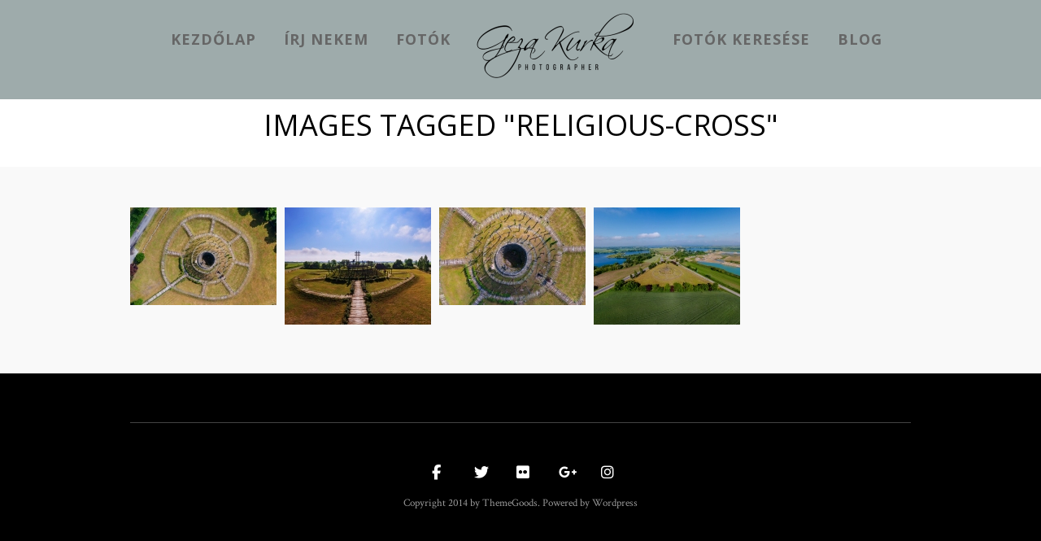

--- FILE ---
content_type: application/javascript
request_url: https://kurkageza.hu/wp-content/themes/vega/js/custom.js?ver=5.3.8
body_size: 17251
content:
jQuery(document).ready(function(){ 
	"use strict";

	jQuery('#main_menu_left li, #main_menu_right li').each(function()
	{	
	    var jQuerysublist = jQuery(this).find('ul:first');
	    
	    jQuery(this).hover(function()
	    {	
	    	jQuerysublist.addClass('visible');
	    },
	    function()
	    {	
	    	jQuerysublist.removeClass('visible');
	    });
	
	});
	
	jQuery('#menu_wrapper .notice').verticalAlignMenu();
	jQuery('.main_menu_container').verticalAlignMenu();
	jQuery('.header_cart_wrapper').verticalAlignMenu();
	jQuery('#page_caption_wrapper').verticalAlign();
	jQuery('#page_caption_wrapper').addClass('visible');
	jQuery('#page_caption #social_share_wrapper').addClass('visible');
	jQuery('.header_cart_wrapper').addClass('visible');
	jQuery('.content_middle').verticalAlign();
	
	jQuery('#horizontal_gallery_wrapper tbody tr td .gallery_image_wrapper, .horizontal_gallery_wrapper tbody tr td .gallery_image_wrapper').children('.horizontal_gallery_img').each(function(index, value)
	{
	   	var calScreenWidth = jQuery(window).width();
	   	var calScreenHeight = jQuery(window).height()/2;
	   	
	   	jQuery(this).css('max-width', calScreenWidth+'px');
	   	jQuery(this).css('max-height', calScreenHeight+'px');
	    jQuery(this).parent().addClass('visible');
	});
	
	var calScreenWidth = jQuery(window).width();
	
	jQuery('#horizontal_gallery, .horizontal_gallery').imagesLoaded(function(){
		if(calScreenWidth >= 480)
		{
			jQuery('#horizontal_gallery').addClass('visible');
		}
	});
	
	jQuery(window).resize(function() {
		jQuery('#horizontal_gallery_wrapper tbody tr td .gallery_image_wrapper, .horizontal_gallery_wrapper tbody tr td .gallery_image_wrapper').children('.horizontal_gallery_img').each(function(index, value)
		{
		   	var calScreenWidth = jQuery(window).width();
		   	var calScreenHeight = jQuery(window).height()/2;
		   	
		   	jQuery(this).css('max-width', calScreenWidth+'px');
		   	jQuery(this).css('max-height', calScreenHeight+'px');
		    jQuery(this).parent().addClass('visible');
		});
	});
	
	jQuery(window).resize(function() {
		jQuery('#page_caption_wrapper').verticalAlign();
	});
	
	jQuery('a.fancy-gallery, .pp_gallery a').hover(
	   function(e) {
	       e.preventDefault();
	   },
	   function() { }
	);
	
	jQuery('.fancy_video, .lightbox_vimeo').magnificPopup({
	  	src: jQuery(this).attr('href'),
	  	type: 'inline',
	  	removalDelay: 300,
	  	mainClass: 'mfp-fade'
	});
	
	jQuery('a.fancy-gallery, .pp_gallery a').magnificPopup({
	  	type: 'image',
	  	removalDelay: 300,
	  	mainClass: 'mfp-fade',
	  	gallery:{
	    	enabled:true
		},
		callbacks: {
	  		imageLoadComplete: function() {
			    var isDisableDragging = jQuery('#pp_enable_dragging').val();
	
				if(isDisableDragging!='')
				{
				    jQuery("img.mfp-img").mousedown(function(){
				        return false;
				    });
				}
			},
	  	}
	});
	
	jQuery('.img_frame').magnificPopup({
	  	type: 'image',
	  	removalDelay: 300,
	  	mainClass: 'mfp-fade',
	  	callbacks: {
	  		imageLoadComplete: function() {
			    var isDisableDragging = jQuery('#pp_enable_dragging').val();
	
				if(isDisableDragging!='')
				{
				    jQuery("img.mfp-img").mousedown(function(){
				        return false;
				    });
				}
			},
	  	}
	});
	
	jQuery('.post_img').click(
		function(event){
			jQuery(this).children('a').trigger('click');
		}
	);
	
	var isDisableRightClick = jQuery('#pp_enable_right_click').val();
	
	if(isDisableRightClick!='')
	{
		jQuery(this).bind("contextmenu", function(e) {
	    	e.preventDefault();
	    });
	}
	
	var isDisableDragging = jQuery('#pp_enable_dragging').val();
	
	if(isDisableDragging!='')
	{
		jQuery("img").mousedown(function(){
		    return false;
		});
	}
    
    var windowWidth = jQuery(window).width();
    var $window = jQuery(window);
    var jQueryblogcontainer = jQuery('#blog_grid_wrapper, .blog_grid_wrapper');
    var blogGridColumn = 2;
	
	function reBlogLayout() {
	
		var currentContainerWidth = jQueryblogcontainer.width();
	
		var blogGridColumn = 3;
		if(jQuery(window).width() < 480)
		{
			blogGridColumn = 1;
		}
		else if(jQuery(window).width() >= 480 && jQuery(window).width() < 768)
		{
			blogGridColumn = 2;
		}
		
	    var masonryOpts = {
		  columnWidth: parseInt(currentContainerWidth/blogGridColumn)
		};

	    jQueryblogcontainer.isotope({
	      resizable: false, // disable resizing by default, we'll trigger it manually
	      itemSelector : '.post.type-post',
	      masonry: masonryOpts
	    }).isotope();
	}
	
	// initialize masonry
	jQuery('#blog_grid_wrapper, .blog_grid_wrapper').imagesLoaded(function(){
	    reBlogLayout();
	      
	    jQuery('#blog_grid_wrapper, .blog_grid_wrapper').children('.post.type-post').each(function(index, value){
	    	jQuery(this).addClass('animated'+(index+1));
			jQuery(this).addClass('visible');
	    });
	    
	    $window.smartresize( reBlogLayout );
	});
	
	jQuery('#blog_grid_wrapper, blog_grid_wrapper').children('.post.type-post').waypoint(function(direction) {
	    jQuery(this).addClass('visible', direction === 'down');
	    
	} , { offset: '80%' });
	
	// filter items when filter link is clicked
	jQuery('#portfolio_wall_filters li a').click(function(){
	  	var selector = jQuery(this).attr('data-filter');
	  	jQueryblogcontainer.isotope({ filter: selector });
	  	jQuery('#portfolio_wall_filters li a').removeClass('active');
	  	jQuery(this).addClass('active');
	  	return false;
	});
    
    //Add to top button when scrolling
    jQuery(window).scroll(function() {
	 	var calScreenWidth = jQuery(window).width();
		
		if(calScreenWidth > 768)
		{
			if(jQuery(this).scrollTop() > 200) {
				jQuery('#toTop').stop().css({opacity: 1.0, "visibility": "visible"}).animate({"visibility": "visible"}, {duration:500,easing:"easeOutExpo"});
			} else if(jQuery(this).scrollTop() == 0) {
				jQuery('#toTop').stop().css({opacity: 0, "visibility": "hidden"}).animate({"visibility": "hidden"}, {duration:500,easing:"easeOutExpo"});
			}
		}
	});
 
	jQuery('#toTop').click(function() {
		jQuery('body,html').animate({scrollTop:0},800);
	});
	
	jQuery('#menu_close_icon').click(function() {
		jQuery('body').toggleClass('js_nav');
		
	});
	
	var supersizedWidth = jQuery('#supersized').width();
	var wrapperLeft = jQuery('#wrapper').css('left').replace(/[^-\d\.]/g, '');
	var calScreenWidth = jQuery(window).width();
	var calScreenHeight = jQuery(window).height();
	
	jQuery('#option_btn').click(
    	function() {
    		if(jQuery('#option_wrapper').css('left') != '0px')
    		{
 				jQuery('#option_wrapper').animate({"left": "0px"}, { duration: 500 });
	 			jQuery(this).animate({"left": "250px"}, { duration: 500 });
	 		}
	 		else
	 		{
	 			jQuery('#option_wrapper').animate({"left": "-255px"}, { duration: 500 });
    			jQuery('#option_btn').animate({"left": "0px"}, { duration: 500 });
	 		}
    	}
    );
	
	function launchFullscreen(element) {
	  if(element.requestFullscreen) {
	    element.requestFullscreen();
	  } else if(element.mozRequestFullScreen) {
	    element.mozRequestFullScreen();
	  } else if(element.webkitRequestFullscreen) {
	    element.webkitRequestFullscreen();
	  } else if(element.msRequestFullscreen) {
	    element.msRequestFullscreen();
	  }
	}
	
	function exitFullscreen() {
	  if(document.exitFullscreen) {
	    document.exitFullscreen();
	  } else if(document.mozCancelFullScreen) {
	    document.mozCancelFullScreen();
	  } else if(document.webkitExitFullscreen) {
	    document.webkitExitFullscreen();
	  }
	}
	
	jQuery('#page_maximize').click(function(){
		if(jQuery(this).hasClass('minimize'))
		{
			exitFullscreen();
		}
		else
		{
			launchFullscreen(document.documentElement);
		}
		
		jQuery(this).toggleClass('minimize');
	});
	
	if(calScreenWidth > 960)
	{
		jQuery('#full_video_bg').css('width', calScreenWidth+'px');
		jQuery('#full_video_bg').css('height', calScreenHeight+'px');
		jQuery('.photo_wall_wrapper_cover').css('top', calScreenHeight-14+'px');
	}
	else if(calScreenWidth <= 960 && calScreenWidth > 480)
	{
		jQuery('#full_video_bg').css('width', calScreenWidth+'px');
		jQuery('#full_video_bg').css('height', calScreenHeight+'px');
		jQuery('.photo_wall_wrapper_cover').css('top', calScreenHeight+'px');
	}
	else if(calScreenWidth <= 480)
	{
		jQuery('#full_video_bg').css('width', calScreenWidth+'px');
		jQuery('#full_video_bg').css('height', calScreenHeight+'px');
		jQuery('.photo_wall_wrapper_cover').css('top', calScreenHeight+25+'px');
	}
	
	jQuery(window).resize(function() {
		var calScreenWidth = jQuery(window).width();
		var calScreenHeight = jQuery(window).height();
	
		if(calScreenWidth > 960)
		{
			jQuery('#full_video_bg').css('width', calScreenWidth+'px');
			jQuery('#full_video_bg').css('height', calScreenHeight+'px');
			jQuery('.photo_wall_wrapper_cover').css('top', calScreenHeight-14+'px');
		}
		else if(calScreenWidth <= 960 && calScreenWidth > 480)
		{
			jQuery('#full_video_bg').css('width', calScreenWidth+'px');
			jQuery('#full_video_bg').css('height', calScreenHeight+'px');
			jQuery('.photo_wall_wrapper_cover').css('top', calScreenHeight+'px');
		}
		else if(calScreenWidth <= 480)
		{
			jQuery('#full_video_bg').css('width', calScreenWidth+'px');
			jQuery('#full_video_bg').css('height', calScreenHeight+'px');
			jQuery('.photo_wall_wrapper_cover').css('top', calScreenHeight+25+'px');
		}
	});
	
	if(jQuery('#pp_menu_display').val()=='true')
	{
		jQuery('#menu_close_icon').trigger('click');
	}
	
	window.onbeforeunload = function(e){
		jQuery('body').addClass('loading');
	}
	
	jQuery('div[data-type="background"]').each(function(){
       var bgobj = jQuery(this);
    
       jQuery(window).scroll(function() {
           var yPos = -(jQuery(window).scrollTop() / bgobj.data('speed')); 
            
           var coords = '50% '+ yPos + 'px';
 
           bgobj.css({ backgroundPosition: coords });
       }); 
    });
	
	jQuery('.progress_bar').each(function(){
		jQuery(this).addClass('fadeIn');
		var progressContent = jQuery(this).children('.progress_bar_content');
	    var progressWidth = progressContent.data('score');
	     
	    progressContent.css({'width': progressWidth+'%'});
    });
    
    // Isotope
	// modified Isotope methods for gutters in masonry
	jQuery.Isotope.prototype._getMasonryGutterColumns = function() {
	    var gutter = this.options.masonry && this.options.masonry.gutterWidth || 0;
	    var containerWidth = this.element.width();
  
	this.masonry.columnWidth = this.options.masonry && this.options.masonry.columnWidth ||
              // or use the size of the first item
              this.$filteredAtoms.outerWidth(true) ||
              // if there's no items, use size of container
              containerWidth;

	this.masonry.columnWidth += gutter;

	this.masonry.cols = Math.floor( ( containerWidth + gutter ) / this.masonry.columnWidth );
	this.masonry.cols = Math.max( this.masonry.cols, 1 );
	};

	jQuery.Isotope.prototype._masonryReset = function() {
	    // layout-specific props
	    this.masonry = {};
	    // FIXME shouldn't have to call this again
	    this._getMasonryGutterColumns();
	    var i = this.masonry.cols;
	    this.masonry.colYs = [];
	    while (i--) {
	    	this.masonry.colYs.push( 0 );
	    }
	};

	jQuery.Isotope.prototype._masonryResizeChanged = function() {
	    var prevSegments = this.masonry.cols;
	    // update cols/rows
	    this._getMasonryGutterColumns();
	    // return if updated cols/rows is not equal to previous
	    return ( this.masonry.cols !== prevSegments );
	};
  
	// cache jQuery window
	var $window = jQuery(window);
  
	// cache container
	var $container = jQuery('#photo_wall_wrapper, .photo_wall_wrapper');
	
	// start up isotope with default settings
	$container.imagesLoaded( function(){
	    reLayout();
	    
	    jQuery(this).children('.wall_entry').each(function(index, value){
	    	if(jQuery(this).hasClass('masonry'))
			{
				var imgWidth = jQuery(this).find('.portfolio_img:first').width();
				var imgHeight = jQuery(this).find('.portfolio_img:first').height();
				jQuery(this).find('.mask_image_content:first').css('width', imgWidth-20+'px');
				jQuery(this).find('.mask_image_content:first').css('height', imgHeight-20+'px');
			}
	    });
	    
	    $window.smartresize( reLayout );
	});
	
	jQuery('#photo_wall_wrapper, .photo_wall_wrapper').children('.wall_entry').waypoint(function(direction) {
	    jQuery(this).addClass('visible', direction === 'down');
	    
	} , { offset: '80%' });
	
	jQuery(window).resize(function() {
		var $container = jQuery('#photo_wall_wrapper, .photo_wall_wrapper');
	
		$container.children('.wall_entry').each(function(index, value){
	    	if(jQuery(this).hasClass('masonry'))
			{
				var imgWidth = jQuery(this).find('.portfolio_img:first').width();
				var imgHeight = jQuery(this).find('.portfolio_img:first').height();
				jQuery(this).find('.mask_image_content:first').css('width', imgWidth-20+'px');
				jQuery(this).find('.mask_image_content:first').css('height', imgHeight-20+'px');
			}
	    });
	});
	
	function reLayout() {
	
		var currentContainerWidth = $container.width();
	
		var columnCount = 3;
		if(jQuery(window).width() < 480)
		{
			columnCount = 1;
		}
		else if(jQuery(window).width() >= 1400 && jQuery(window).width() < 1720)
		{
			columnCount = 4;
		}
		else if(jQuery(window).width() >= 1720 && jQuery(window).width() < 2200)
		{
			columnCount = 5;
		}
		else
		{
			columnCount = 6;
		}
		//alert(parseInt(currentContainerWidth/columnCount));
	    var masonryOpts = {
		  columnWidth: parseInt(currentContainerWidth/columnCount)
		};

	    $container.isotope({
	      resizable: false, // disable resizing by default, we'll trigger it manually
	      itemSelector : '.wall_entry',
	      masonry: masonryOpts
	    }).isotope( 'reLayout' );
	}
    
    jQuery('.animate').waypoint(function(direction) {
	    jQuery(this).addClass('visible', direction === 'down');
	    
	} , { offset: '80%' });
	
	jQuery('#page_content_wrapper.fixed .animate').addClass('visible');
	
	var topbarHeight = jQuery('.top_bar').height();
	topbarHeight+= parseInt(jQuery('.top_bar').css('paddingTop'));
	topbarHeight+= parseInt(jQuery('.top_bar').css('paddingBottom'));
	
	
	if(jQuery('#pp_fixed_menu').val()=='true')
	{
		jQuery(window).scroll(function(){
		
			if(jQuery(this).scrollTop() >= 200){
				jQuery('.top_bar').addClass('fixed');
				jQuery('.top_bar').addClass('visible');	
				jQuery('.main_menu_container').verticalAlignMenu();
				jQuery('#menu_wrapper .notice').verticalAlignMenu();
				jQuery('.header_cart_wrapper').verticalAlignMenu();
		    }
		    else if(jQuery(this).scrollTop() < 200)
		    {
		    	jQuery('.top_bar').removeClass('fixed');
		    	jQuery('.top_bar').removeClass('visible');
		    	jQuery('.main_menu_container').verticalAlignMenu();
		    	jQuery('#menu_wrapper .notice').verticalAlignMenu();
		    	jQuery('.header_cart_wrapper').verticalAlignMenu();
		    	
		    	if(jQuery('#pp_page_frame').val()=='true')
				{
		    		jQuery('#wrapper').css('paddingTop', '20px');
		    	}
		    	else
		    	{
			    	jQuery('#wrapper').css('paddingTop', '0px');
		    	}
		    }
		});
	}
	
	jQuery('#mobile_nav_icon').click(function() {
		jQuery('body,html').animate({scrollTop:0},100);
		jQuery('body').toggleClass('js_nav');
	});
	
	jQuery('#close_mobile_menu').click(function() {
		jQuery('body').removeClass('js_nav');
	});
	
	jQuery('.mobile_menu_close a').click(function() {
		jQuery('body').removeClass('js_nav');
	});
	
	jQuery('.top_bar #searchform button').click(function(e)
	{
		e.preventDefault();
		
		if(jQuery(this).hasClass('active'))
		{
			jQuery(this).removeClass('active');
			jQuery('.nav').removeClass('hide');
			jQuery('#overlay_background').removeClass('visible');
		}
		else
		{
			jQuery(this).addClass('active');
			jQuery('.nav').addClass('hide');
			jQuery('#overlay_background').addClass('visible');
		}

		jQuery('.top_bar #searchform input').toggle();
	    jQuery('.top_bar #searchform input').focus();
	});
	
	jQuery("#s").keypress(function(event) {
	    if (event.which == 13) {
	        event.preventDefault();
	        jQuery("form#searchform").submit();
	    }
	});
    
    if (is_touch_device())
    {
	    jQuery('.parallax').each(function(){
	    	var dataImgURL = jQuery(this).data('image');
	    	if(jQuery.type(dataImgURL) != "undefined")
	    	{
	    		jQuery(this).css('background-image', 'url('+dataImgURL+')');
	    		jQuery(this).css('background-size', 'cover');
	    		jQuery(this).css('background-position', 'center center');
	    	}
	    });
    }
    else
    {
	 	jQuery.stellar({
	    	horizontalScrolling: false,
	    	responsive: true
	    });
    }
});

jQuery(window).load(function(){ 
	jQuery('.slider_wrapper').each(function(){
       var autoPlay = jQuery(this).data('autoplay');
       if(autoPlay==1)
       {
	       autoPlay = true;
       }
       else
       {
	       autoPlay = false;
       }
       var timer = parseInt(1000*jQuery(this).data('timer'));
    
       jQuery(this).flexslider({
	      animation: "fade",
	      animationLoop: true,
	      itemMargin: 0,
	      minItems: 1,
	      maxItems: 1,
	      slideshow: autoPlay,
	      controlNav: false,
	      smoothHeight: true,
	      slideshowSpeed: timer,
	      move: 1
	    });
    });
});